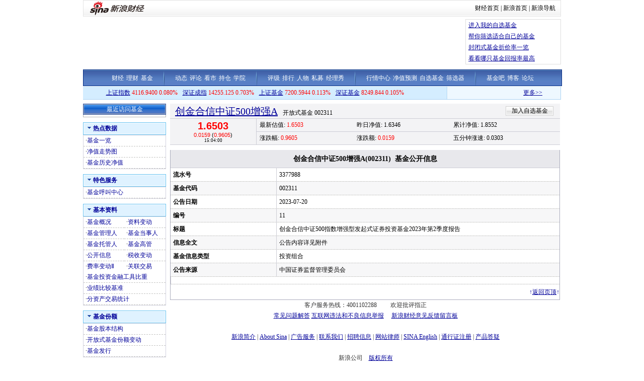

--- FILE ---
content_type: text/html; charset=gbk
request_url: http://money.finance.sina.com.cn/fund/go.php/vAkFundInfo_JJGKXX/q/3377988.phtml
body_size: 6733
content:
<!DOCTYPE html PUBLIC "-//W3C//DTD XHTML 1.0 Transitional//EN" "http://www.w3.org/TR/xhtml1/DTD/xhtml1-transitional.dtd">
<html xmlns="http://www.w3.org/1999/xhtml">
<head>
<title>创金合信中证500增强A(002311)_基金_财经纵横_新浪网</title>
<meta http-equiv="Content-Type" content="text/html; charset=gb2312" />
<meta http-equiv="Content-Security-Policy" content="upgrade-insecure-requests" />
<META HTTP-EQUIV="expires" CONTENT="Wed, 26 Feb 1997 08:21:57 GMT" /> 
<META HTTP-EQUIV="Pragma" CONTENT="no-cache" />
<link media="all" rel="stylesheet" href="/fund/view/css/style.css" />
<link media="all" rel="stylesheet" href="/fund/view/css/newstyle.css" />
<link media="all" rel="stylesheet" href="/fund/view/css/tables.css" />
<link media="all" rel="stylesheet" href="/fund/view/css/style4.css" />
<link rel="stylesheet" href="http://www.sinaimg.cn/cj/fund_quote/css/fund_css_1.0.12.css" type="text/css" media="all"  />
<!--<script language="JavaScript" type="text/javascript" src="http://www.sinaimg.cn/cj/fund_quote/js/fund_js_1.0.26.js"></script>-->
<script type="text/javascript" src="http://www.sinaimg.cn/cj/HKstock2007/IO.Script_1_0_1.js"></script>
<script type="text/javascript" src="/fund/view/js/all.js"></script>
<script type="text/javascript" src="/fund/view/js/tables.js"></script>

<script type="text/javascript" src="/fund/view/js/last.js"></script>
<!--
<script type="text/javascript" src="http://www.sinaimg.cn/cj/fund_quote/js/cfund_js_1.0.15.js"></script>
-->
<script language="JavaScript" type="text/javascript">
<!--
var FUNDCODE = "002311";
var FUNDNAME = "创金合信中证500增强A";
var FUNDTYPE = "开放式基金";
//var HANDSTOCK = [];
//var Lipper = ;
var BOURSE = null;
var TOTALSHARE = 13175;
var LTSHARE = 13175;
var QDIIFlag = 0;
var FULL_CODE = "of002311";

<!--//--><![CDATA[//><!--
/* 一些常量，不同股票用不同评论常量 */
var cmnt_channel	= "gg";			// 表示个股
var cmnt_newsid		= "of-" + FUNDCODE;	// 股票代码
var cmnt_group		= 1;
//-->
</script>
</head>

<body>
<div class="wrap">
<!-- 新浪财经 head begin -->
<style type="text/css">
/* 针对google修改 begin */
/* 二级导航 */
#level2header {border-top:1px solid #000;border-bottom:1px solid #000;width:950px;height:34px;font-size:12px; background:#fff;}
#level2header img{border:none;}
#level2header #logo {float:left;text-align:left; padding-top:3px;}
#level2header #l2navlnk {float:right;text-align:center;line-height:34px;}
#level2header #l2navlnk a:link,#level2header #l2navlnk a:visited {color:#000;text-decoration:none;}
#level2header #l2navlnk a:hover,#level2header #l2navlnk a:active {color:#f00;text-decoration:underline;}
#level2header #iask {float:right;width:307px;height:34px;background-color:#FFF;text-align:left;padding-left:6px; color:#000; margin-top:0px;}
#level2header #iask a:link,#level2header #iask a:visited {color:#f00;text-decoration:none;}
#level2header #iask a:hover,#level2header #iask a:active {color:#f00;text-decoration:underline;}
#level2header #iask #k {width:65px;border:1px solid #7F9DB9;margin:0 0 0 7px;}
#level2header #iask .sebtn{width:45px; height:18px;}
#level2header .iaskRedTxt{color:#aaa; border:1px #f00 solid;}
#level2headerborder{background:#fff; height:5px; overflow:hidden; clear:both; width:950px;}
/* 针对google修改 end */

.table {border-collapse: separate;}

/*基金行情*/
.rightColumn .marketData {background:#f3f3f5; margin-bottom:10px;}
/*
.rightColumn .marketData tbody th {border-right:1px solid #cdcdd6; padding:0 3px; border-bottom:1px solid #cdcdd6; font-weight:normal; vertical-align:middle;}
.rightColumn .marketData tbody td {padding-left:0.5em; border-bottom:1px solid #cdcdd6; line-height:29px; height:29px;}
*/
.rightColumn .marketData h1 {display:inline;}
.rightColumn .marketData .head {height:27px;}
.rightColumn .marketData .head th {text-align:left; padding-left:10px; border-bottom:1px solid #cdcdd6; border-right:0px; vertical-align:bottom; padding-top:2px;}
.rightColumn .marketData .head th h1 {margin-right:10px;}
.rightColumn .marketData .head td {border-bottom:1px solid #cdcdd6; width:200px; line-height:26px; padding-right:10px;}
.rightColumn .marketData .head td dl {float:right;}
.rightColumn .marketData .head td span {float:right;}
.rightColumn .marketData .head td span a:link {color:#000; text-decoration:none;}
.rightColumn .marketData .head td span a:visited {color:#000; text-decoration:none;}
.rightColumn .marketData .head td span a:hover {color:#000; text-decoration:underline;}
.rightColumn .marketData .head td span a:active {color:#000; text-decoration:underline;}
.rightColumn .marketData .head td dt {float:left; width:18px; height:26px; background:url(http://www.sinaimg.cn/cj/fund_quote/images/gif_1207.gif) no-repeat 0px -186px;}
.rightColumn .marketData .head td dd {float:left; width:18px; height:26px; background:url(http://www.sinaimg.cn/cj/fund_quote/images/gif_1207.gif) no-repeat 0px -212px;}
.rightColumn .marketData tbody th {border-right:1px solid #cdcdd6; padding:0 3px; border-bottom:1px solid #cdcdd6; font-weight:normal;}
.rightColumn .marketData tbody td {padding-left:0.5em; border-bottom:1px solid #cdcdd6; line-height:25px; height:25px;}

#nav {
background:url(http://i1.sinaimg.cn/cj/deco/2007/1220/jj_fin_lmy_001.gif) repeat-x;
clear:both;
color:#333;
height:30px;
border-left:1px solid #002880;
border-right:1px solid #002880;
text-align:center;
line-height:20px;
font-size:12px;
width:950px;
margin:0 auto;
padding-top:3px;
height:30px;
}
#nav img {vertical-align:middle; margin:0 17px 1px 17px;}
#nav a {margin:auto 1px;}
#nav a:link,#nav a:visited{color:#FFF; text-decoration:none;}
#nav a:hover,#nav a:active{color:#FFF; text-decoration:underline;}

#realTh{
text-align:center;
padding:3px;
}
.moneyH4{
font-size:14px;
margin-right:35px;
}

</style>

<!-- 标准二级导航_财经 begin -->
<style type="text/css">
.secondaryHeader{height:33px;overflow:hidden;background:url(http://i2.sinaimg.cn/dy/images/header/2008/standardl2nav_bg.gif) repeat-x #fff;color:#000;font-size:12px;font-weight:100;}
.secondaryHeader a,.secondaryHeader a:visited{color:#000;text-decoration:none;}
.secondaryHeader a:hover,.secondaryHeader a:active{color:#c00;text-decoration:underline;}
.sHBorder{border:1px #e3e3e3 solid;padding:0 10px 0 12px;overflow:hidden;zoom:1;}
.sHLogo{float:left;height:31px;line-height:31px;overflow:hidden;}
.sHLogo span,.sHLogo span a,.sHLogo span a:link,.sHLogo span a:visited,.sHLogo span a:hover{display:block;*float:left;display:table-cell;vertical-align:middle;*display:block;*font-size:27px;*font-family:Arial;height:31px;}
.sHLogo span,.sHLogo span a img,.sHLogo span a:link img,.sHLogo span a:visited img,.sHLogo span a:hover img{vertical-align:middle;border-color:#FFFFFF;border-top:none;border-left:none;border-right:none;border-bottom:none; }
.sHLinks{float:right;line-height:31px;}
</style>
<div class="secondaryHeader">
	<div class="sHBorder">
		<div class="sHLogo"><span><a href="http://www.sina.com.cn/"><img src="http://i1.sinaimg.cn/dy/images/header/2009/standardl2nav_sina_new.gif" alt="新浪网" /></a><a href="http://finance.sina.com.cn/"><img src="http://i1.sinaimg.cn/dy/images/header/2009/standardl2nav_finance.gif" alt="新浪财经" /></a></span></div>
		<div class="sHLinks"><a href="http://finance.sina.com.cn/">财经首页</a>&nbsp;|&nbsp;<a href="http://www.sina.com.cn/">新浪首页</a>&nbsp;|&nbsp;<a href="http://news.sina.com.cn/guide/">新浪导航</a></div>
	</div>
</div>
<!-- 标准二级导航_财经 end -->

<!-- 顶部通栏广告 BEGIN added at 2007-12-26--> 
	<style type="text/css">
	/* Ad */
	.barAds {width:950px; margin: 0 auto;}
	.barAds .tableAds {width:100%; height:100%;}
	.barAds .tableAds .flashAds {width:750px; height:90px; padding: 5px 5px 5px 0px;}
	.barAds .tableAds .flashIFrameAds {width:750px; height:90px; overflow:hidden;}
	.barAds .tableAds .ulAds {width:183px; height:88px; padding-left:5px; margin: 0 0 0 5px; border:1px solid #DEDEDE; list-style:none;}
	.barAds .tableAds .ulAds li {line-height:22px;}
	</style>
	<div class="barAds">
	<table class="tableAds" cellpadding="0" cellspacing="0" border="0">
	<tr><td class="flashAds"><iframe frameborder="0" scrolling="no" class="flashIFrameAds" src="http://finance.sina.com.cn/iframe/463/2007/1019/PDPS000000004695.html"></iframe></td>
	<td><ul class="ulAds">
<!-- 	<li><script type="text/javascript" src="http://finance.sina.com.cn/iframe/ad/PDPS000000004295.js"></script></li>
	<li><script type="text/javascript" src="http://finance.sina.com.cn/iframe/ad/PDPS000000004296.js"></script></li>
	<li><script type="text/javascript" src="http://finance.sina.com.cn/iframe/ad/PDPS000000004297.js"></script></li>
	<li><script type="text/javascript" src="http://finance.sina.com.cn/iframe/ad/PDPS000000004298.js"></script></li>
 -->
 	<li><A HREF="http://vip.stock.finance.sina.com.cn/myfund/main.php" target="_self">进入我的自选基金</A></li>
	<li><A HREF="http://money.finance.sina.com.cn/fund/view/vFundFilter_Search.php" target="_self">帮你筛选适合自己的基金</A></li>
	<li><A HREF="http://finance.sina.com.cn/fund/closefundmore.html" target="_self">封闭式基金折价率一览</A></li>
	<li><A HREF="http://finance.sina.com.cn/fund/fund_ranks/open/netvalue_return8_1.html" target="_self">看看哪只基金回报率最高</A></li>
	</ul></td></tr></table>
	</div>
<div class="HSpace-1-5"></div>
<!-- 顶部通栏广告 END -->
<!--
<div class="navRow" id="nav"></div>
-->
<div id="nav">
<a target="_blank" href="http://finance.sina.com.cn/">财经</a>
<a target="_blank" href="http://finance.sina.com.cn/money/index.shtml">理财</a>
<a target="_blank" href="http://finance.sina.com.cn/fund/index.shtml">基金</a>
<img width="2" height="29" src="http://i2.sinaimg.cn/cj/deco/2007/1220/jj_fin_lmy_009.gif"/>
<a target="_blank" href="http://roll.finance.sina.com.cn/finance/jj4/jjdt/index.shtml">动态</a>
<a target="_blank" href="http://roll.finance.sina.com.cn/finance/jj4/jjpl/index.shtml">评论</a>
<!--<a target="_blank" href="http://finance.sina.com.cn/column/fund/jjgg.html">公告</a>-->
<a target="_blank" href="http://roll.finance.sina.com.cn/finance/jj4/jjsy/index.shtml">看市</a>
<a target="_blank" href="http://roll.finance.sina.com.cn/finance/jj4/jjcc/index.shtml">持仓</a>
<a target="_blank" href="http://roll.finance.sina.com.cn/finance/jj4/jjxylc/index.shtml">学院</a>
<img width="2" height="29" src="http://i2.sinaimg.cn/cj/deco/2007/1220/jj_fin_lmy_009.gif"/>
<a target="_blank" href="http://money.finance.sina.com.cn/fund/view/vFundRating_BaseInfo.php?rating_type=lb&sort_key=jjdm&sort_order=0">评级</a>
<a target="_blank" href="http://finance.sina.com.cn/fund/fund_ranks/open/netvalue_ranks2_1.html">排行</a>
<a target="_blank" href="http://roll.finance.sina.com.cn/finance/jj4/jjrw/index.shtml">人物</a>
<a target="_blank" href="http://finance.sina.com.cn/fund/smjj/index.shtml">私募</a>
<a target="_blank" href="http://finance.sina.com.cn/money/fund/fmshow.shtml">经理秀</a>
<img width="2" height="29" src="http://i2.sinaimg.cn/cj/deco/2007/1220/jj_fin_lmy_009.gif"/>
<a target="_blank" href="http://biz.finance.sina.com.cn/hq/index.php?page=stock_list.php?type=j">行情中心</a>
<a target="_blank" href="http://biz.finance.sina.com.cn/fund/openfund/openfund.php">净值预测</a>
<a target="_blank" href="http://vip.stock.finance.sina.com.cn/myfund/main.php">自选基金</a>
<a target="_blank" href="http://money.finance.sina.com.cn/fund/view/vFundFilter_Search.php">筛选器</a>
<img width="2" height="29" src="http://i2.sinaimg.cn/cj/deco/2007/1220/jj_fin_lmy_009.gif"/>
<a target="_blank" href="http://guba.sina.com.cn/?s=bar&name=%BB%F9%BD%F0">基金吧</a>
<a target="_blank" href="http://blog.sina.com.cn/lm/finance/index.html">博客</a>
<a target="_blank" href="http://club.finance.sina.com.cn/forum-16-1.html">论坛</a>
</div>

<div class="topRow" style="overflow:hidden;">
	<div class="newsScroll"><script type="text/javascript" src="http://finance.sina.com.cn/286/20061129/3.js"></script></div>
	<div class="verticalLine"></div>
	<div class="realtimeIndex noVisited" id="realtimeIdxs">
		<span class="marginRight"><a href="http://finance.sina.com.cn/realstock/company/sh000001/nc.shtml" target="_self">上证指数</a> ----.--- --.---%</span>
		<span class="marginRight"><a href="http://finance.sina.com.cn/realstock/company/sz399001/nc.shtml" target="_self">深证成指</a> -----.--- --.---%</span>
		<span class="marginRight"><a href="http://finance.sina.com.cn/fund/quotes/index000011.shtml" target="_self">上证基金</a> ----.--- -.---%</span>
		<span><a href="http://finance.sina.com.cn/fund/quotes/index399305.shtml" target="_self">深证基金</a> ----.--- -.---%</span>
	</div>
</div>

<div class="middleSection">
	<div class="leftColumn">
		<div class="recentVisit">
			<div class="header">
				<span>最近访问基金</span>
			</div>
			<div class="content" id="visited_funds_tbl">
				<div class="loading"></div>
			</div>
		</div>

		<div class="navLeft" id="navLeft">
				<!-- 热点数据 -->
			<dl class="noLineAndVisited">
				<dt><span>热点数据</span></dt>
				<dd>
					<table class="hotdata_tbl">
					<tbody>
						<tr>
							<td style="width:50%;">·<a href="http://money.finance.sina.com.cn/fund/view/vNewFund_FundListings.php" target="_self">基金一览</a></td>	
							</tr>
													<tr>
							<td>·<a href="http://finance.sina.com.cn/fund/quotes/of002311/bc.shtml" target="_self">净值走势图</a></td>
						</tr>
												<tr>
							<td>·<a href="http://vip.stock.finance.sina.com.cn/fund/go.php/vAkFundInfo_JJLSJZ/q/002311.phtml#" target="_self">基金历史净值</a></td>
						</tr>
					</tbody>

					</table>
				</dd>
			</dl>
		<!-- -->	
		 <!-- 特色服务 -->
		   <dl class="noLineAndVisited">
		    <dt><span>特色服务</span></dt>
		    <dd>
		     <table>
		     <tbody>
		      <tr>
		       <td style="width: 50%;">·<a target="_self" href="http://finance.sina.com.cn/fund/online/index.shtml">基金呼叫中心</a></td> 
		       </tr>
		     </tbody>
		 
		     </table>
		    </dd>
		   </dl>
 		 <!-- --> 
		<!-- 基本资料 -->
			<dl class="noLineAndVisited">
				<dt><span>基本资料</span></dt>
				<dd>
					<table class="basicinfo_tbl">
					<tbody>
						<tr>
							<td style="width:50%;">·<a href="/fund/go.php/vAkFundInfo_JJGK/q/002311.phtml" target="_self">基金概况</a></td>

							<td>·<a href="/fund/go.php/vAkFundInfo_JJZLBD/q/002311.phtml" target="_self">资料变动</a></td>
						</tr>
						
						<tr>
							<td>·<a href="/fund/go.php/vAkFundInfo_JJGLR/q/002311.phtml" target="_self">基金管理人</a></td>
							<td>·<a href="/fund/go.php/vAkFundInfo_JJDSR/q/002311.phtml" target="_self">基金当事人</a></td>
						</tr>
						<tr>
							<td>·<a href="/fund/go.php/vAkFundInfo_JJTGR/q/002311.phtml" target="_self">基金托管人</a></td>
							<td>·<a href="/fund/go.php/vAkFundInfo_JJGG/q/002311.phtml" target="_self">基金高管</a></td>

						</tr>
						<tr>
							<td>·<a href="/fund/go.php/vAkFundInfo_JJGKXXLB/q/002311.phtml" target="_self">公开信息</a></td>
							<td>·<a href="/fund/go.php/vAkFundInfo_JJSSBD/q/002311.phtml" target="_self">税收变动</a></td>
						</tr>
						<tr>
							<th>·<a href="/fund/go.php/vAkFundInfo_JJFLBD/q/002311.phtml" target="_self">费率变动Ⅱ</a></th>

							<th>·<a href="/fund/go.php/vAkFundInfo_JJGLJY/q/002311.phtml" target="_self">关联交易</a></th>
						</tr>
						<tr>
							<td colspan="2">·<a href="/fund/go.php/vAkFundInfo_JJTZJRGJ/q/002311.phtml" target="_self">基金投资金融工具比重</a></td>
						</tr>
						<tr>
							<td colspan="2">·<a href="/fund/go.php/vAkFundInfo_JJYJBJJZ/q/002311.phtml" target="_self">业绩比较基准</a></td>
						</tr>
						<tr>
							<td colspan="2">·<a href="/fund/go.php/vAkFundInfo_JJFZCTJ/q/002311.phtml" target="_self">分资产交易统计</a></td>
						</tr>
						
					</tbody>
					</table>
				</dd>
			</dl>
			
			<dl class="noLineAndVisited">
						 	<!-- -->
			<!--基金份额 -->
			<dl class="noLineAndVisited">
				<dt><span>基金份额</span></dt>
				<dd>
					<table class="hotdata_tbl">
					<tbody>
						<tr>
							<td style="width:50%;">·<a href="/fund/go.php/vAkFundInfo_JJGBJG/q/002311.phtml" target="_self">基金股本结构</a></td>
							</tr>
							<tr>
							<td>·<a href="/fund/go.php/vAkFundInfo_JJFEBD/q/002311.phtml" target="_self">开放式基金份额变动</a></td>
						</tr>
						<tr>
							<td style="width:50%;">·<a href="/fund/go.php/vAkFundInfo_JJFX/q/002311.phtml" target="_self">基金发行</a></td>
						</tr>	
					</tbody>

					</table>
				</dd>
			</dl>
			<!-- -->
			<!--基金持有人 -->
			<dl class="noLineAndVisited">

				<dt><span>基金持有人</span></dt>
				<dd>
					<table class="hotdata_tbl">
					<tbody>
							<tr>
							<td>·<a href="/fund/go.php/vAkFundInfo_JJFECYRBD/q/002311.phtml" target="_self">基金份额持有人变动</a></td>
						  	</tr>
					</tbody>
					</table>
				</dd>
			</dl>
			<!-- -->
			<!--基金收益分配 -->
			<dl class="noLineAndVisited">

				<dt><span>基金收益分配</span></dt>
				<dd>
					<table class="hotdata_tbl">
					<tbody>
						<tr>
							<td style="width:50%;">·<a href="/fund/go.php/vAkFundInfo_JJFHPSLS/q/002311.phtml" target="_self">分红配售历史</a></td>
							</tr>
					</tbody>
					</table>
				</dd>
			</dl>
			<!-- -->
			<!--资产配置和投资组合 -->
			<dl class="noLineAndVisited">

				<dt><span>资产配置和投资组合</span></dt>
				<dd>
					<table class="hotdata_tbl">
					<tbody>
						<tr>
							<td style="width:50%;">·<a href="/fund/go.php/vAkFundInfo_JJZCPZ/q/002311.phtml" target="_self">基金资产配置</a></td>
							</tr>
							<tr>
							<td>·<a href="/fund/go.php/vAkFundInfo_JJHYTZZH/q/002311.phtml" target="_self">行业投资组合</a></td>
						  	</tr>
						  	<tr>
							<td>·<a href="/fund/go.php/vAkFundInfo_JJGPTZZH/q/002311.phtml" target="_self">股票投资组合</a></td>
						  	</tr>
						  	<tr>
							<td>·<a href="/fund/go.php/vAkFundInfo_JJZQTZZH/q/002311.phtml" target="_self">债券投资组合</a></td>
						  	</tr>
						  	<tr>
							<td>·<a href="/fund/go.php/vAkFundInfo_JJGPZHZDBH/q/002311.phtml" target="_self">股票组合重大变化</a></td>
						  	</tr>
					</tbody>
					</table>
				</dd>
			</dl>
			<!-- -->
			 			 <!-- -->
			<!--基金净值 -->
			<dl class="noLineAndVisited">

				<dt><span>基金净值</span></dt>
				<dd>
					<table class="hotdata_tbl">
					<tbody>
						<tr>
							<td style="width:50%;">·<a href="/fund/go.php/vAkFundInfo_JJJZ/q/002311.phtml" target="_self">基金净值</a></td>
							</tr>
						  	<tr>
							<td>·<a href="/fund/go.php/vAkFundInfo_JJJZZZLYJZ/q/002311.phtml" target="_self">净值增长率与基准比较</a></td>
						  	</tr>
					</tbody>
					</table>
				</dd>
			</dl>
			<!-- -->
			<!--基金财务状况 -->
			<dl class="noLineAndVisited">

				<dt><span>基金财务状况</span></dt>
				<dd>
					<table class="hotdata_tbl">
					<tbody>
						<tr>
							<td style="width:50%;">·<a href="/fund/go.php/vAkFundInfo_JJZCFZBGS/q/002311.phtml" target="_self">资产负债报告书</a></td>
							</tr>
							<tr>
							<td>·<a href="/fund/go.php/vAkFundInfo_JJZYCWZB/q/002311.phtml" target="_self">基金主要财务指标</a></td>
						  	</tr>
						  	<tr>
							<td>·<a href="/fund/go.php/vAkFundInfo_JJJYYJBJSYFPB/q/002311.phtml" target="_self">经营业绩表及收益分配表</a></td>
						  	</tr>
						  	<tr>
							<td>·<a href="/fund/go.php/vAkFundInfo_JJJZBDB/q/002311.phtml" target="_self">基金净值变动表</a></td>
						  	</tr>
					</tbody>
					</table>
				</dd>
			</dl>
			<!-- -->
			<!--基金公司 -->
			<dl class="noLineAndVisited">

				<dt><span>基金公司</span></dt>
				<dd>
					<table class="hotdata_tbl">
					<tbody>
						<tr>
							<td style="width:50%;">·<a href="/fund/go.php/vAkFundInfo_JJGSLB/q/002311.phtml" target="_self">基金公司资料</a>&nbsp;·<a href="/fund/go.php/vAkFundInfo_TXJJ/q/002311.phtml" target="_self">同系基金</a></td>
							</tr>
					</tbody>
					</table>
				</dd>
			</dl>
			<!-- -->
			<!--基金评级 -->
			<dl class="noLineAndVisited">

				<dt><span>基金评级</span></dt>
				<dd>
					<table class="hotdata_tbl">
					<tbody>
						<tr>
							<td style="width:50%;">·<a href="http://money.finance.sina.com.cn/fund/view/vFundRating_BaseInfo.php?rating_type=sina&sort_key=mark&sort_order=1" target="_self">新浪基金评级</a></td>
							</tr>
							<tr>
							<td style="width:50%;">·<a href="http://money.finance.sina.com.cn/fund/view/vFundRating_BaseInfo.php?rating_type=cx&sort_key=starRating2y&cx_type=gp&sort_order=1" target="_self">晨星基金评级</a></td>
							</tr>
							<tr>
							<td style="width:50%;">·<a href="http://money.finance.sina.com.cn/fund/view/vFundRating_BaseInfo.php?rating_type=lb&sort_key=jjdm&sort_order=0" target="_self">理柏基金评级</a></td>
							</tr>
							<tr>
							<td style="width:50%;">·<a href="http://money.finance.sina.com.cn/fund/view/vFundRating_BaseInfo.php?rating_type=galaxy&sort_key=year1grade&sort_order=1&galaxy_type=0101" target="_self">银河基金评级</a></td>
							</tr>
							<tr>
							<td style="width:50%;">·<a href="http://money.finance.sina.com.cn/fund/view/vFundRating_BaseInfo.php?rating_type=gj&sort_key=zhsynl_nl&sort_order=1&gj_type=GuPiao_Open" target="_self">国金基金评级</a></td>
							</tr>
					</tbody>
					</table>
				</dd>
			</dl>
		</div>

	</div>
	<!-- 基金资料页 内容 begin -->
	<!-- 注:由于该页面取消掉了中间显示的内容，因此调整右侧的宽度 -->
	<div class="rightColumn" style="width:775px;">
		<!-- 基金行情数据 begin -->
		<div class="marketData">
			<div id="fundTitle">
				<table class="head">
				<tbody>
					<tr><th><h1>读取中...</h1></th></tr>
				</tbody>
				</table>
			</div>
			<div id="marketData">

				<div id="futureTbl">
					<table>
					<tbody>
						<tr><th rowspan="2"><h2>-.----</h2><h5>-.---- (-.----%)</h5><h6>--/--/-- --:--:--</h6></th><td>最新净值: -.----</td><td>昨日净值: -.----</td><td>累计净值: -.----</td></tr>
						<tr><td>涨跌幅: -.----</td><td>涨跌额: -.----</td><td>五分钟涨速: -.----</td></tr>

					</tbody>
					</table>
				</div>
				<div style="display:none" id="fundTrack">
					<table>
					<tbody>
						<tr><th rowspan="2"><h2 id="current_quote_big">-.----</h2><h5>-.---- (-.----%)</h5><h6>--/--/-- --:--:--</h6></th><td>最新净值: -.----</td><td>昨日净值: -.----</td><td>累计净值: -.----</td></tr>

						<tr><td>涨跌幅: -.----</td><td>涨跌额: -.----</td><td>五分钟涨速: -.----</td></tr>
					</tbody>
					</table>
				</div>
				<div style="display:none;"  id="moneyFund">
					<table>
					<tbody>
						<tr><th  id="realTh"><h4>最新净值: -.----</h4><h4>累计净值: -.----</h4><h5>-.----% --/--/--</h5></th></tr>
					</tbody>
					</table>

				</div>
			</div>
		</div>
		<!-- 基金行情数据 end -->

<div id="con02-2" class="tagmain">
	<table width="100%" id="Table1">
		<thead>
			<tr>
				<th colspan="5">
				创金合信中证500增强A(002311)&nbsp;&nbsp;基金公开信息</th>
			</tr>
		</thead>
		
		<tbody>
						<tr>
					<td style="width:200px;"><strong>流水号</strong></td>
					<td>3377988</td>
				</tr>
								<tr>
					<td style="width:200px;"><strong>基金代码</strong></td>
					<td>002311</td>
				</tr>
								<tr>
					<td style="width:200px;"><strong>公告日期</strong></td>
					<td>2023-07-20</td>
				</tr>
								<tr>
					<td style="width:200px;"><strong>编号</strong></td>
					<td>11</td>
				</tr>
								<tr>
					<td style="width:200px;"><strong>标题</strong></td>
					<td>创金合信中证500指数增强型发起式证券投资基金2023年第2季度报告</td>
				</tr>
								<tr>
					<td style="width:200px;"><strong>信息全文</strong></td>
					<td>公告内容详见附件</td>
				</tr>
								<tr>
					<td style="width:200px;"><strong>基金信息类型</strong></td>
					<td>投资组合</td>
				</tr>
								<tr>
					<td style="width:200px;"><strong>公告来源</strong></td>
					<td>中国证券监督管理委员会</td>
				</tr>
				<tr><td height="5px" colspan="10"></td></tr>		</tbody>
		
	</table>
	<table width="100%" border="0" align="center" cellpadding="0" cellspacing="0" class="table2">
		<tr>
			<td height="30" align="right" valign="middle" style="color:#009">↑<a href="#">返回页顶</a>↑</td>
		</tr>
	</table>

	<script language="javascript" type="text/javascript">
		romanceTables(["Table1"]);
	</script>

</div>
    
 </div>
	<!-- 基金资料页 内容 end -->
</div>


<style type="text/css">
#footer{width:950px; text-align:center; line-height:21px; font-size:12px;margin-top:20px;color:#333;margin-left:auto;margin-right:auto;}
#footer a:link{color:#000099}
#footer a:visited{color:#800080}
#footer a:hover{color:#ff0000;text-decoration:underline;}
#footer a:active {color:#0100A3; text-decoration:none;}
</style>
<!-- SUDA_CODE_START --> 
<script type="text/javascript" src="//www.sinaimg.cn/unipro/pub/suda_s_v851c.js"></script>
<script type="text/javascript" > 
_S_pSt(_S_PID_); 
</script>
<!-- SUDA_CODE_END -->

<div id="footer">
客户服务热线：4001102288　　
欢迎批评指正<br>

<a target="_blank" href="http://tech.sina.com.cn/focus/sinahelp.shtml">常见问题解答</a>  
<a target="_blank" href="http://net.china.cn/chinese/index.htm">互联网违法和不良信息举报</a>　
<a target="_blank" href="https://gu.sina.cn/pc/feedback/">新浪财经意见反馈留言板</a>
<br><br>
<a href="http://corp.sina.com.cn/chn/">新浪简介</a> | <a href="http://corp.sina.com.cn/eng/">About Sina</a> | <a href="http://emarketing.sina.com.cn/">广告服务</a> | <a href="http://www.sina.com.cn/contactus.html">联系我们</a> | <a href="http://corp.sina.com.cn/chn/sina_job.html">招聘信息</a> | <a href="http://www.sina.com.cn/intro/lawfirm.shtml">网站律师</a> | <a href="http://english.sina.com">SINA English</a> | <a href="http://members.sina.com.cn/apply/">通行证注册</a> | <a href="http://help.sina.com.cn/">产品答疑</a><br><br>新浪公司　<a target="_blank" href="http://www.sina.com.cn/intro/copyright.shtml">版权所有</a>
 <br><br><span style="color:#aaa;">新浪财经免费提供股票、基金、债券、外汇等行情数据以及其他资料均来自相关合作方，仅作为用户获取信息之目的，并不构成投资建议。<br/>新浪财经以及其合作机构不为本页面提供信息的错误、残缺、延迟或因依靠此信息所采取的任何行动负责。市场有风险，投资需谨慎。</span>
</div>



</body>

<script language="JavaScript" type="text/javascript">
<!--
main();
//var oImgOuter = $("marketImg").firstChild.nodeType == 1 ? $("marketImg").firstChild : $("marketImg").childNodes[1];
//if (/newchart\/fund\//.test(oImgOuter.innerHTML)) {
//	var oTab = $("imgTabs").firstChild.nodeType == 1 ? $("imgTabs").firstChild : $("imgTabs").childNodes[1];
//	oTab.style.display = "none";
//}
//-->
</script>
</html>

--- FILE ---
content_type: application/javascript; charset=GB18030
request_url: https://hq.sinajs.cn/?list=sh000001,sz399001,sh000011,sz399305
body_size: 327
content:
var hq_str_sh000001="上证指数,4103.5291,4113.6490,4116.9400,4135.9585,4103.5291,0,0,666989507,1180184557006,0,0,0,0,0,0,0,0,0,0,0,0,0,0,0,0,0,0,0,0,2026-01-21,15:30:39,00,";
var hq_str_sz399001="深证成指,14102.212,14155.628,14255.125,14320.936,14102.212,0.000,0.000,79338785281,1420414190403.966,0,0.000,0,0.000,0,0.000,0,0.000,0,0.000,0,0.000,0,0.000,0,0.000,0,0.000,0,0.000,2026-01-21,15:00:03,00";
var hq_str_sh000011="基金指数,7189.1059,7192.4642,7200.5944,7205.7461,7189.1059,0,0,1412388568,484506861345,0,0,0,0,0,0,0,0,0,0,0,0,0,0,0,0,0,0,0,0,2026-01-21,15:35:38,00,";
var hq_str_sz399305="基金指数,8232.548,8241.196,8249.844,8258.491,8223.900,0.000,0.000,26675869,25406467.000,0,0.000,0,0.000,0,0.000,0,0.000,0,0.000,0,0.000,0,0.000,0,0.000,0,0.000,0,0.000,2021-06-27,08:00:00,00";


--- FILE ---
content_type: application/javascript; charset=GB18030
request_url: https://hq.sinajs.cn/?list=sh000001,sz399001,sh000011,sz399305
body_size: 327
content:
var hq_str_sh000001="上证指数,4103.5291,4113.6490,4116.9400,4135.9585,4103.5291,0,0,666989507,1180184557006,0,0,0,0,0,0,0,0,0,0,0,0,0,0,0,0,0,0,0,0,2026-01-21,15:30:39,00,";
var hq_str_sz399001="深证成指,14102.212,14155.628,14255.125,14320.936,14102.212,0.000,0.000,79338785281,1420414190403.966,0,0.000,0,0.000,0,0.000,0,0.000,0,0.000,0,0.000,0,0.000,0,0.000,0,0.000,0,0.000,2026-01-21,15:00:03,00";
var hq_str_sh000011="基金指数,7189.1059,7192.4642,7200.5944,7205.7461,7189.1059,0,0,1412388568,484506861345,0,0,0,0,0,0,0,0,0,0,0,0,0,0,0,0,0,0,0,0,2026-01-21,15:35:38,00,";
var hq_str_sz399305="基金指数,8232.548,8241.196,8249.844,8258.491,8223.900,0.000,0.000,26675869,25406467.000,0,0.000,0,0.000,0,0.000,0,0.000,0,0.000,0,0.000,0,0.000,0,0.000,0,0.000,0,0.000,2021-06-27,08:00:00,00";


--- FILE ---
content_type: application/javascript; charset=GB18030
request_url: https://hq.sinajs.cn/list=fu_002311,f_002311
body_size: 143
content:
var hq_str_fu_002311="创金合信中证500增强A,15:04:00,1.6503,1.6346,1.8552,0.0303,0.9605,2026-01-21";
var hq_str_f_002311="创金合信中证500增强A,1.6504,1.871,1.6346,2026-01-21,1.31746";
